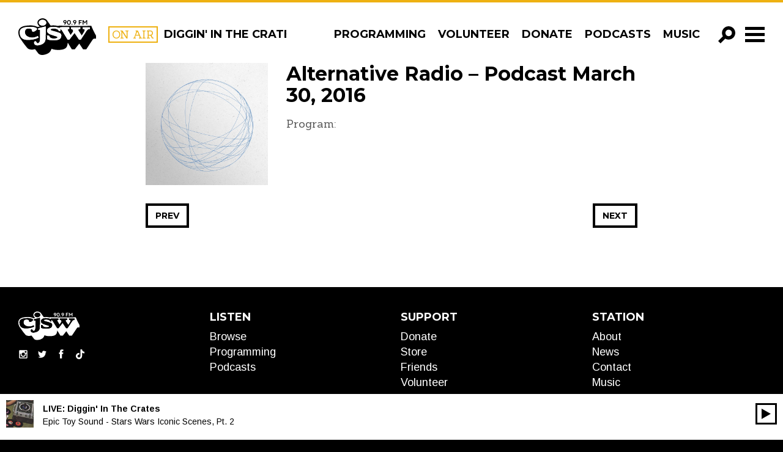

--- FILE ---
content_type: text/html; charset=UTF-8
request_url: https://cjsw.com/program/alternative-radio/podcast/20160330/
body_size: 16709
content:

<!doctype html>
<html class="no-js" lang="en-US">
	<head>
	<meta charset="utf-8">
	<meta http-equiv="x-ua-compatible" content="ie=edge">
	<meta name="viewport" content="width=device-width, initial-scale=1">
	<meta name="google-site-verification" content="BjzGzaJleN_8RbAAnoxCZqFIvIq2xhn6DaMxRNtqWrM" />
	<link href='https://fonts.googleapis.com/css?family=Sanchez|Montserrat:400,700|Arimo:400,700,400italic,700italic' rel='stylesheet' type='text/css'>
	<link rel="stylesheet" href="https://maxcdn.bootstrapcdn.com/font-awesome/4.4.0/css/font-awesome.min.css">

		<script type="79e2eaaa5940f57e3b8b127b-text/javascript">var APP_CACHE_BUSTING='2.111';</script>


	<link rel="stylesheet" media="all" href="https://cjsw.com/wp-content/themes/cjsw/style.css?v=2.111" />

	<link rel="apple-touch-icon" sizes="57x57" href="https://cjsw.com/wp-content/themes/cjsw/assets/img/icons/apple-touch-icon-57x57.png">
	<link rel="apple-touch-icon" sizes="60x60" href="https://cjsw.com/wp-content/themes/cjsw/assets/img/icons/apple-touch-icon-60x60.png">
	<link rel="apple-touch-icon" sizes="72x72" href="https://cjsw.com/wp-content/themes/cjsw/assets/img/icons/apple-touch-icon-72x72.png">
	<link rel="apple-touch-icon" sizes="76x76" href="https://cjsw.com/wp-content/themes/cjsw/assets/img/icons/apple-touch-icon-76x76.png">
	<link rel="apple-touch-icon" sizes="114x114" href="https://cjsw.com/wp-content/themes/cjsw/assets/img/icons/apple-touch-icon-114x114.png">
	<link rel="apple-touch-icon" sizes="120x120" href="https://cjsw.com/wp-content/themes/cjsw/assets/img/icons/apple-touch-icon-120x120.png">
	<link rel="apple-touch-icon" sizes="144x144" href="https://cjsw.com/wp-content/themes/cjsw/assets/img/icons/apple-touch-icon-144x144.png">
	<link rel="apple-touch-icon" sizes="152x152" href="https://cjsw.com/wp-content/themes/cjsw/assets/img/icons/apple-touch-icon-152x152.png">
	<link rel="apple-touch-icon" sizes="180x180" href="https://cjsw.com/wp-content/themes/cjsw/assets/img/icons/apple-touch-icon-180x180.png">
	<link rel="icon" type="image/png" href="https://cjsw.com/wp-content/themes/cjsw/assets/img/icons/favicon-32x32.png" sizes="32x32">
	<link rel="icon" type="image/png" href="https://cjsw.com/wp-content/themes/cjsw/assets/img/icons/android-chrome-192x192.png" sizes="192x192">
	<link rel="icon" type="image/png" href="https://cjsw.com/wp-content/themes/cjsw/assets/img/icons/favicon-96x96.png" sizes="96x96">
	<link rel="icon" type="image/png" href="https://cjsw.com/wp-content/themes/cjsw/assets/img/icons/favicon-16x16.png" sizes="16x16">
	<link rel="manifest" href="https://cjsw.com/wp-content/themes/cjsw/assets/img/icons/manifest.json">
	<link rel="mask-icon" href="https://cjsw.com/wp-content/themes/cjsw/assets/img/icons/safari-pinned-tab.svg" color="#5bbad5">
	<meta name="msapplication-TileColor" content="#da532c">
	<meta name="msapplication-TileImage" content="https://cjsw.com/wp-content/themes/cjsw/assets/img/icons/mstile-144x144.png">
	<meta name="theme-color" content="#ffffff">

	<link rel="shortcut icon" href="https://cjsw.com/wp-content/themes/cjsw/assets/img/icons/favicon.ico" />
	<link rel="apple-touch-icon-precomposed" sizes="76x76" href="https://cjsw.com/cjsw-touch-icon-ipad.png" />
	<link rel="apple-touch-icon-precomposed" href="https://cjsw.com/cjsw-touch-icon-iphone.png" />

	<title>Alternative Radio &#8211; Podcast March 30, 2016 &#8211; CJSW Radio</title>
<meta name='robots' content='max-image-preview:large' />
	<style>img:is([sizes="auto" i], [sizes^="auto," i]) { contain-intrinsic-size: 3000px 1500px }</style>
	<script type="79e2eaaa5940f57e3b8b127b-text/javascript">
/* <![CDATA[ */
window._wpemojiSettings = {"baseUrl":"https:\/\/s.w.org\/images\/core\/emoji\/15.0.3\/72x72\/","ext":".png","svgUrl":"https:\/\/s.w.org\/images\/core\/emoji\/15.0.3\/svg\/","svgExt":".svg","source":{"concatemoji":"https:\/\/cjsw.com\/wp-includes\/js\/wp-emoji-release.min.js?ver=6.7.2"}};
/*! This file is auto-generated */
!function(i,n){var o,s,e;function c(e){try{var t={supportTests:e,timestamp:(new Date).valueOf()};sessionStorage.setItem(o,JSON.stringify(t))}catch(e){}}function p(e,t,n){e.clearRect(0,0,e.canvas.width,e.canvas.height),e.fillText(t,0,0);var t=new Uint32Array(e.getImageData(0,0,e.canvas.width,e.canvas.height).data),r=(e.clearRect(0,0,e.canvas.width,e.canvas.height),e.fillText(n,0,0),new Uint32Array(e.getImageData(0,0,e.canvas.width,e.canvas.height).data));return t.every(function(e,t){return e===r[t]})}function u(e,t,n){switch(t){case"flag":return n(e,"\ud83c\udff3\ufe0f\u200d\u26a7\ufe0f","\ud83c\udff3\ufe0f\u200b\u26a7\ufe0f")?!1:!n(e,"\ud83c\uddfa\ud83c\uddf3","\ud83c\uddfa\u200b\ud83c\uddf3")&&!n(e,"\ud83c\udff4\udb40\udc67\udb40\udc62\udb40\udc65\udb40\udc6e\udb40\udc67\udb40\udc7f","\ud83c\udff4\u200b\udb40\udc67\u200b\udb40\udc62\u200b\udb40\udc65\u200b\udb40\udc6e\u200b\udb40\udc67\u200b\udb40\udc7f");case"emoji":return!n(e,"\ud83d\udc26\u200d\u2b1b","\ud83d\udc26\u200b\u2b1b")}return!1}function f(e,t,n){var r="undefined"!=typeof WorkerGlobalScope&&self instanceof WorkerGlobalScope?new OffscreenCanvas(300,150):i.createElement("canvas"),a=r.getContext("2d",{willReadFrequently:!0}),o=(a.textBaseline="top",a.font="600 32px Arial",{});return e.forEach(function(e){o[e]=t(a,e,n)}),o}function t(e){var t=i.createElement("script");t.src=e,t.defer=!0,i.head.appendChild(t)}"undefined"!=typeof Promise&&(o="wpEmojiSettingsSupports",s=["flag","emoji"],n.supports={everything:!0,everythingExceptFlag:!0},e=new Promise(function(e){i.addEventListener("DOMContentLoaded",e,{once:!0})}),new Promise(function(t){var n=function(){try{var e=JSON.parse(sessionStorage.getItem(o));if("object"==typeof e&&"number"==typeof e.timestamp&&(new Date).valueOf()<e.timestamp+604800&&"object"==typeof e.supportTests)return e.supportTests}catch(e){}return null}();if(!n){if("undefined"!=typeof Worker&&"undefined"!=typeof OffscreenCanvas&&"undefined"!=typeof URL&&URL.createObjectURL&&"undefined"!=typeof Blob)try{var e="postMessage("+f.toString()+"("+[JSON.stringify(s),u.toString(),p.toString()].join(",")+"));",r=new Blob([e],{type:"text/javascript"}),a=new Worker(URL.createObjectURL(r),{name:"wpTestEmojiSupports"});return void(a.onmessage=function(e){c(n=e.data),a.terminate(),t(n)})}catch(e){}c(n=f(s,u,p))}t(n)}).then(function(e){for(var t in e)n.supports[t]=e[t],n.supports.everything=n.supports.everything&&n.supports[t],"flag"!==t&&(n.supports.everythingExceptFlag=n.supports.everythingExceptFlag&&n.supports[t]);n.supports.everythingExceptFlag=n.supports.everythingExceptFlag&&!n.supports.flag,n.DOMReady=!1,n.readyCallback=function(){n.DOMReady=!0}}).then(function(){return e}).then(function(){var e;n.supports.everything||(n.readyCallback(),(e=n.source||{}).concatemoji?t(e.concatemoji):e.wpemoji&&e.twemoji&&(t(e.twemoji),t(e.wpemoji)))}))}((window,document),window._wpemojiSettings);
/* ]]> */
</script>
<style id='wp-emoji-styles-inline-css' type='text/css'>

	img.wp-smiley, img.emoji {
		display: inline !important;
		border: none !important;
		box-shadow: none !important;
		height: 1em !important;
		width: 1em !important;
		margin: 0 0.07em !important;
		vertical-align: -0.1em !important;
		background: none !important;
		padding: 0 !important;
	}
</style>
<link rel='stylesheet' id='wp-block-library-css' href='https://cjsw.com/wp-includes/css/dist/block-library/style.min.css?ver=6.7.2' type='text/css' media='all' />
<style id='classic-theme-styles-inline-css' type='text/css'>
/*! This file is auto-generated */
.wp-block-button__link{color:#fff;background-color:#32373c;border-radius:9999px;box-shadow:none;text-decoration:none;padding:calc(.667em + 2px) calc(1.333em + 2px);font-size:1.125em}.wp-block-file__button{background:#32373c;color:#fff;text-decoration:none}
</style>
<style id='global-styles-inline-css' type='text/css'>
:root{--wp--preset--aspect-ratio--square: 1;--wp--preset--aspect-ratio--4-3: 4/3;--wp--preset--aspect-ratio--3-4: 3/4;--wp--preset--aspect-ratio--3-2: 3/2;--wp--preset--aspect-ratio--2-3: 2/3;--wp--preset--aspect-ratio--16-9: 16/9;--wp--preset--aspect-ratio--9-16: 9/16;--wp--preset--color--black: #000000;--wp--preset--color--cyan-bluish-gray: #abb8c3;--wp--preset--color--white: #ffffff;--wp--preset--color--pale-pink: #f78da7;--wp--preset--color--vivid-red: #cf2e2e;--wp--preset--color--luminous-vivid-orange: #ff6900;--wp--preset--color--luminous-vivid-amber: #fcb900;--wp--preset--color--light-green-cyan: #7bdcb5;--wp--preset--color--vivid-green-cyan: #00d084;--wp--preset--color--pale-cyan-blue: #8ed1fc;--wp--preset--color--vivid-cyan-blue: #0693e3;--wp--preset--color--vivid-purple: #9b51e0;--wp--preset--gradient--vivid-cyan-blue-to-vivid-purple: linear-gradient(135deg,rgba(6,147,227,1) 0%,rgb(155,81,224) 100%);--wp--preset--gradient--light-green-cyan-to-vivid-green-cyan: linear-gradient(135deg,rgb(122,220,180) 0%,rgb(0,208,130) 100%);--wp--preset--gradient--luminous-vivid-amber-to-luminous-vivid-orange: linear-gradient(135deg,rgba(252,185,0,1) 0%,rgba(255,105,0,1) 100%);--wp--preset--gradient--luminous-vivid-orange-to-vivid-red: linear-gradient(135deg,rgba(255,105,0,1) 0%,rgb(207,46,46) 100%);--wp--preset--gradient--very-light-gray-to-cyan-bluish-gray: linear-gradient(135deg,rgb(238,238,238) 0%,rgb(169,184,195) 100%);--wp--preset--gradient--cool-to-warm-spectrum: linear-gradient(135deg,rgb(74,234,220) 0%,rgb(151,120,209) 20%,rgb(207,42,186) 40%,rgb(238,44,130) 60%,rgb(251,105,98) 80%,rgb(254,248,76) 100%);--wp--preset--gradient--blush-light-purple: linear-gradient(135deg,rgb(255,206,236) 0%,rgb(152,150,240) 100%);--wp--preset--gradient--blush-bordeaux: linear-gradient(135deg,rgb(254,205,165) 0%,rgb(254,45,45) 50%,rgb(107,0,62) 100%);--wp--preset--gradient--luminous-dusk: linear-gradient(135deg,rgb(255,203,112) 0%,rgb(199,81,192) 50%,rgb(65,88,208) 100%);--wp--preset--gradient--pale-ocean: linear-gradient(135deg,rgb(255,245,203) 0%,rgb(182,227,212) 50%,rgb(51,167,181) 100%);--wp--preset--gradient--electric-grass: linear-gradient(135deg,rgb(202,248,128) 0%,rgb(113,206,126) 100%);--wp--preset--gradient--midnight: linear-gradient(135deg,rgb(2,3,129) 0%,rgb(40,116,252) 100%);--wp--preset--font-size--small: 13px;--wp--preset--font-size--medium: 20px;--wp--preset--font-size--large: 36px;--wp--preset--font-size--x-large: 42px;--wp--preset--spacing--20: 0.44rem;--wp--preset--spacing--30: 0.67rem;--wp--preset--spacing--40: 1rem;--wp--preset--spacing--50: 1.5rem;--wp--preset--spacing--60: 2.25rem;--wp--preset--spacing--70: 3.38rem;--wp--preset--spacing--80: 5.06rem;--wp--preset--shadow--natural: 6px 6px 9px rgba(0, 0, 0, 0.2);--wp--preset--shadow--deep: 12px 12px 50px rgba(0, 0, 0, 0.4);--wp--preset--shadow--sharp: 6px 6px 0px rgba(0, 0, 0, 0.2);--wp--preset--shadow--outlined: 6px 6px 0px -3px rgba(255, 255, 255, 1), 6px 6px rgba(0, 0, 0, 1);--wp--preset--shadow--crisp: 6px 6px 0px rgba(0, 0, 0, 1);}:where(.is-layout-flex){gap: 0.5em;}:where(.is-layout-grid){gap: 0.5em;}body .is-layout-flex{display: flex;}.is-layout-flex{flex-wrap: wrap;align-items: center;}.is-layout-flex > :is(*, div){margin: 0;}body .is-layout-grid{display: grid;}.is-layout-grid > :is(*, div){margin: 0;}:where(.wp-block-columns.is-layout-flex){gap: 2em;}:where(.wp-block-columns.is-layout-grid){gap: 2em;}:where(.wp-block-post-template.is-layout-flex){gap: 1.25em;}:where(.wp-block-post-template.is-layout-grid){gap: 1.25em;}.has-black-color{color: var(--wp--preset--color--black) !important;}.has-cyan-bluish-gray-color{color: var(--wp--preset--color--cyan-bluish-gray) !important;}.has-white-color{color: var(--wp--preset--color--white) !important;}.has-pale-pink-color{color: var(--wp--preset--color--pale-pink) !important;}.has-vivid-red-color{color: var(--wp--preset--color--vivid-red) !important;}.has-luminous-vivid-orange-color{color: var(--wp--preset--color--luminous-vivid-orange) !important;}.has-luminous-vivid-amber-color{color: var(--wp--preset--color--luminous-vivid-amber) !important;}.has-light-green-cyan-color{color: var(--wp--preset--color--light-green-cyan) !important;}.has-vivid-green-cyan-color{color: var(--wp--preset--color--vivid-green-cyan) !important;}.has-pale-cyan-blue-color{color: var(--wp--preset--color--pale-cyan-blue) !important;}.has-vivid-cyan-blue-color{color: var(--wp--preset--color--vivid-cyan-blue) !important;}.has-vivid-purple-color{color: var(--wp--preset--color--vivid-purple) !important;}.has-black-background-color{background-color: var(--wp--preset--color--black) !important;}.has-cyan-bluish-gray-background-color{background-color: var(--wp--preset--color--cyan-bluish-gray) !important;}.has-white-background-color{background-color: var(--wp--preset--color--white) !important;}.has-pale-pink-background-color{background-color: var(--wp--preset--color--pale-pink) !important;}.has-vivid-red-background-color{background-color: var(--wp--preset--color--vivid-red) !important;}.has-luminous-vivid-orange-background-color{background-color: var(--wp--preset--color--luminous-vivid-orange) !important;}.has-luminous-vivid-amber-background-color{background-color: var(--wp--preset--color--luminous-vivid-amber) !important;}.has-light-green-cyan-background-color{background-color: var(--wp--preset--color--light-green-cyan) !important;}.has-vivid-green-cyan-background-color{background-color: var(--wp--preset--color--vivid-green-cyan) !important;}.has-pale-cyan-blue-background-color{background-color: var(--wp--preset--color--pale-cyan-blue) !important;}.has-vivid-cyan-blue-background-color{background-color: var(--wp--preset--color--vivid-cyan-blue) !important;}.has-vivid-purple-background-color{background-color: var(--wp--preset--color--vivid-purple) !important;}.has-black-border-color{border-color: var(--wp--preset--color--black) !important;}.has-cyan-bluish-gray-border-color{border-color: var(--wp--preset--color--cyan-bluish-gray) !important;}.has-white-border-color{border-color: var(--wp--preset--color--white) !important;}.has-pale-pink-border-color{border-color: var(--wp--preset--color--pale-pink) !important;}.has-vivid-red-border-color{border-color: var(--wp--preset--color--vivid-red) !important;}.has-luminous-vivid-orange-border-color{border-color: var(--wp--preset--color--luminous-vivid-orange) !important;}.has-luminous-vivid-amber-border-color{border-color: var(--wp--preset--color--luminous-vivid-amber) !important;}.has-light-green-cyan-border-color{border-color: var(--wp--preset--color--light-green-cyan) !important;}.has-vivid-green-cyan-border-color{border-color: var(--wp--preset--color--vivid-green-cyan) !important;}.has-pale-cyan-blue-border-color{border-color: var(--wp--preset--color--pale-cyan-blue) !important;}.has-vivid-cyan-blue-border-color{border-color: var(--wp--preset--color--vivid-cyan-blue) !important;}.has-vivid-purple-border-color{border-color: var(--wp--preset--color--vivid-purple) !important;}.has-vivid-cyan-blue-to-vivid-purple-gradient-background{background: var(--wp--preset--gradient--vivid-cyan-blue-to-vivid-purple) !important;}.has-light-green-cyan-to-vivid-green-cyan-gradient-background{background: var(--wp--preset--gradient--light-green-cyan-to-vivid-green-cyan) !important;}.has-luminous-vivid-amber-to-luminous-vivid-orange-gradient-background{background: var(--wp--preset--gradient--luminous-vivid-amber-to-luminous-vivid-orange) !important;}.has-luminous-vivid-orange-to-vivid-red-gradient-background{background: var(--wp--preset--gradient--luminous-vivid-orange-to-vivid-red) !important;}.has-very-light-gray-to-cyan-bluish-gray-gradient-background{background: var(--wp--preset--gradient--very-light-gray-to-cyan-bluish-gray) !important;}.has-cool-to-warm-spectrum-gradient-background{background: var(--wp--preset--gradient--cool-to-warm-spectrum) !important;}.has-blush-light-purple-gradient-background{background: var(--wp--preset--gradient--blush-light-purple) !important;}.has-blush-bordeaux-gradient-background{background: var(--wp--preset--gradient--blush-bordeaux) !important;}.has-luminous-dusk-gradient-background{background: var(--wp--preset--gradient--luminous-dusk) !important;}.has-pale-ocean-gradient-background{background: var(--wp--preset--gradient--pale-ocean) !important;}.has-electric-grass-gradient-background{background: var(--wp--preset--gradient--electric-grass) !important;}.has-midnight-gradient-background{background: var(--wp--preset--gradient--midnight) !important;}.has-small-font-size{font-size: var(--wp--preset--font-size--small) !important;}.has-medium-font-size{font-size: var(--wp--preset--font-size--medium) !important;}.has-large-font-size{font-size: var(--wp--preset--font-size--large) !important;}.has-x-large-font-size{font-size: var(--wp--preset--font-size--x-large) !important;}
:where(.wp-block-post-template.is-layout-flex){gap: 1.25em;}:where(.wp-block-post-template.is-layout-grid){gap: 1.25em;}
:where(.wp-block-columns.is-layout-flex){gap: 2em;}:where(.wp-block-columns.is-layout-grid){gap: 2em;}
:root :where(.wp-block-pullquote){font-size: 1.5em;line-height: 1.6;}
</style>
<script type="79e2eaaa5940f57e3b8b127b-text/javascript" src="https://cjsw.com/wp-includes/js/jquery/jquery.min.js?ver=3.7.1" id="jquery-core-js"></script>
<script type="79e2eaaa5940f57e3b8b127b-text/javascript" src="https://cjsw.com/wp-includes/js/jquery/jquery-migrate.min.js?ver=3.4.1" id="jquery-migrate-js"></script>
<link rel="https://api.w.org/" href="https://cjsw.com/wp-json/" /><link rel="EditURI" type="application/rsd+xml" title="RSD" href="https://cjsw.com/xmlrpc.php?rsd" />
<meta name="generator" content="WordPress 6.7.2" />
<link rel="canonical" href="https://cjsw.com/program/alternative-radio/podcast/20160330/" />
<link rel='shortlink' href='https://cjsw.com/?p=30873' />
<link rel="alternate" title="oEmbed (JSON)" type="application/json+oembed" href="https://cjsw.com/wp-json/oembed/1.0/embed?url=https%3A%2F%2Fcjsw.com%2Fprogram%2Falternative-radio%2Fpodcast%2F20160330%2F" />
<link rel="alternate" title="oEmbed (XML)" type="text/xml+oembed" href="https://cjsw.com/wp-json/oembed/1.0/embed?url=https%3A%2F%2Fcjsw.com%2Fprogram%2Falternative-radio%2Fpodcast%2F20160330%2F&#038;format=xml" />
<meta name="et-api-version" content="v1"><meta name="et-api-origin" content="https://cjsw.com"><link rel="https://theeventscalendar.com/" href="https://cjsw.com/wp-json/tribe/tickets/v1/" /><meta name="tec-api-version" content="v1"><meta name="tec-api-origin" content="https://cjsw.com"><link rel="alternate" href="https://cjsw.com/wp-json/tribe/events/v1/" />	<script type="79e2eaaa5940f57e3b8b127b-text/javascript">
		var ajaxurl = "https:\/\/cjsw.com\/ajaxnav.php";
		var ajaxnonce = "5a0eb64ad1";
	</script><style type="text/css">.recentcomments a{display:inline !important;padding:0 !important;margin:0 !important;}</style>
		<meta property="og:image" content="https://cjsw.com/wp-content/uploads/2015/10/syndicated_web-1024x1024.jpg" />
	
	<!-- Google tag (gtag.js) -->
<script async src="https://www.googletagmanager.com/gtag/js?id=G-N99QBLKKW2" type="79e2eaaa5940f57e3b8b127b-text/javascript"></script>
<script type="79e2eaaa5940f57e3b8b127b-text/javascript">
  window.dataLayer = window.dataLayer || [];
  function gtag(){dataLayer.push(arguments);}
  gtag('js', new Date());
  gtag('config', 'G-N99QBLKKW2');
  gtag('config', 'UA-159470614-1');
  window.ga_properties = ['G-N99QBLKKW2', 'UA-159470614-1'];
</script></head>
	<body class="radio_segment-template-default single single-radio_segment postid-30873 tribe-no-js tec-no-tickets-on-recurring tec-no-rsvp-on-recurring 20160330 tribe-theme-cjsw">
	<svg xmlns="http://www.w3.org/2000/svg" style="display: none;">
	<!-- <symbol id="icon-add" viewBox="0 0 512 512">
		<path d="m341 195l0-195-146 0 0 195-195 0 0 146 195 0 0 171 146 0 0-171 171 0 0-146z"/>
	</symbol> -->

	<symbol id="icon-add" viewBox="0 0 512 512">
		<path d="m183 508l0-188-183 0 0-129 183 0 0-189 144 0 0 189 184 0 0 129-184 0 0 188z"/>
	</symbol>

	<symbol id="icon-angle-left" viewBox="0 0 512 512">
		<path d="m172 520l-100-100 159-160-159-160 100-100 262 260z"/>
	</symbol>

	<symbol id="icon-angle-right" viewBox="0 0 512 512">
		<path d="m332 0l102 100-160 160 160 160-102 100-260-260z"/>
	</symbol>

	<symbol id="icon-play" viewBox="0 0 512 512">
		<path d="m28 0l453 250-453 251z"/>
	</symbol>

	<symbol id="icon-close" viewBox="0 0 512 512">
		<path d="m513 434l-178-178 178-177-79-79-178 178-177-178-79 79 178 177-178 178 79 79 177-178 178 178z"/>
	</symbol>

	<symbol id="icon-search" viewBox="0 0 512 512">
		<path d="m313 0c-110 0-199 89-199 199 0 36 10 70 27 100l-141 141 73 72 141-141c29 18 64 27 99 27 110 0 199-89 199-199 0-110-89-199-199-199z m0 296c-53 0-96-44-96-97 0-53 43-97 96-97 54 0 97 44 97 97 0 53-43 97-97 97z"/>
	</symbol>

	<symbol id="icon-facebook" viewBox="0 0 512 512">
		<path d="m292 159l74 0l-9 81l-65 0l0 235l-97 0l0-235l-49 0l0-81l49 0l0-49c0-35 8-61 24-79c17-18 44-26 81-26l65 0l0 81l-40 0c-8 0-14 0-18 2c-5 1-8 3-10 6c-2 4-3 7-4 10c0 3-1 8-1 14z"/>
	</symbol>

	<symbol id="icon-pinterest" viewBox="0 0 512 512">
		<path d="m475 256c0 40-9 77-29 110c-20 34-46 60-80 80c-33 20-70 29-110 29c-21 0-42-3-62-9c11-17 18-33 22-47c2-6 7-26 15-60c4 8 11 14 21 19c10 6 21 9 33 9c23 0 43-7 62-20c18-13 32-31 42-54c9-23 14-48 14-77c0-22-5-42-17-61c-11-19-27-35-49-47c-21-12-46-18-73-18c-20 0-38 3-56 9c-17 5-32 12-44 22c-12 9-22 19-31 31c-9 12-15 24-19 37c-4 13-6 26-6 38c0 20 4 38 11 53c8 15 19 25 34 31c5 3 9 1 10-5c1-2 2-5 3-9c1-5 2-8 2-9c1-4 0-8-3-12c-10-12-15-26-15-43c0-29 10-54 30-74c20-21 46-31 78-31c29 0 51 8 68 23c16 16 24 36 24 61c0 32-7 60-20 83c-13 22-30 34-50 34c-12 0-21-5-28-13c-7-8-9-18-7-30c2-6 4-15 8-26c4-12 6-21 9-30c2-8 3-16 3-21c0-10-3-18-8-24c-5-6-12-10-22-10c-12 0-22 6-30 17c-8 11-12 24-12 40c0 14 2 26 7 35l-28 120c-4 13-5 30-4 50c-39-17-71-44-95-80c-24-36-36-77-36-121c0-40 9-77 29-110c20-34 46-60 80-80c33-20 70-29 110-29c40 0 77 9 110 29c34 20 60 46 80 80c20 33 29 70 29 110z"/>
	</symbol>

	<symbol id="icon-google-plus" viewBox="0 0 512 512">
		<path d="m269 419c0-4-1-8-2-12c-1-4-1-7-2-10c-1-3-3-7-5-10c-3-4-5-6-6-9c-2-2-5-5-8-8c-3-4-6-6-8-8c-2-1-5-4-9-7c-4-3-7-5-9-6c-1-2-5-4-9-7c-5-3-8-5-9-6c-3 0-8-1-14-1c-11 0-21 1-31 2c-9 2-20 4-30 8c-11 3-20 7-28 13c-8 5-15 12-20 21c-5 9-8 19-8 31c0 13 4 24 10 34c7 11 16 19 27 24c11 6 22 11 34 13c12 3 24 5 37 5c11 0 22-1 32-4c10-2 19-6 28-11c9-5 16-12 22-21c5-9 8-19 8-31z m-35-247c0-11-1-23-4-36c-4-13-8-25-14-37c-6-12-14-22-24-30c-10-8-21-12-34-12c-18 0-31 7-41 20c-10 13-15 29-15 47c0 9 1 18 4 28c2 10 5 20 10 30c4 10 10 19 16 27c6 8 13 14 22 19c9 5 18 7 28 7c18 0 32-5 40-17c8-11 12-27 12-46z m-37-135l125 0l-39 22l-38 0c13 9 24 21 31 36c7 16 11 32 11 48c0 15-2 27-6 38c-5 11-10 20-16 26c-7 7-13 13-19 19c-7 5-12 11-16 17c-5 6-7 13-7 20c0 5 2 9 5 14c3 5 7 9 12 14c5 4 11 9 17 14c6 4 12 10 18 15c6 6 12 13 17 19c5 7 9 15 12 25c3 9 5 19 5 30c0 30-13 57-40 81c-29 25-69 37-120 37c-11 0-23-1-34-3c-12-2-23-5-35-9c-12-5-22-10-31-17c-9-7-16-15-22-25c-6-11-9-22-9-35c0-12 4-25 11-39c6-12 15-22 27-31c12-9 26-16 42-21c15-4 30-8 44-10c14-2 28-3 43-4c-12-16-18-30-18-42c0-3 0-5 0-7c1-2 1-4 2-6c0-1 1-3 2-6c1-2 1-4 2-6c-8 1-14 2-20 2c-29 0-53-10-73-28c-20-19-31-43-31-71c0-26 9-50 28-71c18-21 40-35 66-41c18-4 36-5 54-5z m297 73l0 36l-73 0l0 73l-37 0l0-73l-73 0l0-36l73 0l0-73l37 0l0 73z"/>
	</symbol>

	<symbol id="icon-instagram" viewBox="0 0 512 512">
		<path d="m426 407l0-185l-39 0c4 12 6 25 6 38c0 24-6 46-18 66c-13 20-29 36-50 48c-21 12-44 18-69 18c-37 0-69-13-96-39c-27-26-40-57-40-93c0-13 2-26 6-38l-41 0l0 185c0 5 2 10 5 13c4 3 8 5 13 5l305 0c5 0 9-2 13-5c3-3 5-8 5-13z m-81-152c0-23-9-44-26-60c-18-17-38-25-63-25c-24 0-45 8-62 25c-17 16-26 37-26 60c0 24 9 44 26 61c17 16 38 25 62 25c25 0 45-9 63-25c17-17 26-37 26-61z m81-103l0-47c0-5-2-10-6-14c-4-4-8-6-14-6l-50 0c-5 0-10 2-14 6c-4 4-5 9-5 14l0 47c0 6 1 10 5 14c4 4 9 6 14 6l50 0c6 0 10-2 14-6c4-4 6-8 6-14z m49-59l0 326c0 16-5 29-16 40c-11 11-24 16-40 16l-326 0c-16 0-29-5-40-16c-11-11-16-24-16-40l0-326c0-16 5-29 16-40c11-11 24-16 40-16l326 0c16 0 29 5 40 16c11 11 16 24 16 40z"/>
	</symbol>

	<symbol id="icon-rss" viewBox="0 0 512 512">
		<path d="m165 384c0 15-6 28-16 39c-11 11-24 16-39 16c-16 0-28-5-39-16c-11-11-16-24-16-39c0-15 5-28 16-39c11-11 23-16 39-16c15 0 28 5 39 16c10 11 16 24 16 39z m146 35c0 5-1 10-5 14c-3 4-8 6-13 6l-39 0c-5 0-9-2-12-5c-4-3-6-7-6-12c-4-43-22-81-53-112c-31-31-68-48-112-52c-4-1-8-3-11-6c-4-3-5-8-5-12l0-39c0-5 2-10 6-13c3-4 7-5 12-5l2 0c30 2 59 10 87 23c28 13 52 30 74 52c22 21 39 46 52 74c13 28 20 57 23 87z m146 1c1 5-1 9-5 13c-3 4-8 6-13 6l-41 0c-5 0-9-2-13-5c-3-3-5-8-5-12c-3-41-12-80-29-117c-17-37-39-69-66-96c-27-27-59-49-96-66c-37-17-76-27-117-29c-5 0-9-2-12-6c-3-3-5-8-5-12l0-41c0-5 2-10 6-13c3-4 7-5 12-5l1 0c50 2 98 13 143 34c46 20 86 48 122 84c35 35 63 76 84 121c20 46 32 94 34 144z"/>
	</symbol>

	<symbol id="icon-tumblr" viewBox="0 0 512 512">
		<path d="m221 37l63 0l0 110l104 0l0 69l-104 0l0 113c0 26 1 42 4 49c2 7 7 13 15 17c9 6 20 9 33 9c22 0 44-7 66-22l0 69c-19 10-36 16-51 19c-14 4-31 5-49 5c-20 0-38-2-53-7c-15-5-28-12-40-22c-11-9-18-19-22-30c-4-10-6-25-6-46l0-154l-49 0l0-62c17-5 32-13 44-24c12-10 22-23 30-37c7-15 12-34 15-56z"/>
	</symbol>

	<symbol id="icon-twitter" viewBox="0 0 512 512">
		<path d="m481 117c-13 18-28 34-46 47c0 3 0 7 0 12c0 25-3 50-11 74c-7 25-18 49-33 71c-14 23-32 43-52 61c-21 17-45 31-74 41c-29 11-60 16-92 16c-52 0-99-14-142-42c7 1 14 2 22 2c43 0 81-14 115-40c-20 0-38-6-54-18c-16-12-27-27-33-46c7 1 13 2 18 2c8 0 16-1 24-4c-21-4-39-15-53-31c-14-17-21-37-21-59l0-1c13 7 27 11 42 11c-13-8-23-19-30-32c-8-14-11-29-11-44c0-17 4-33 12-47c23 28 51 51 84 68c33 17 69 27 107 29c-2-8-3-15-3-22c0-25 9-47 27-65c18-18 40-27 66-27c26 0 49 10 67 29c21-4 40-11 59-22c-7 22-21 39-41 51c18-2 35-7 53-14z"/>
	</symbol>

	 <symbol id="icon-itunes" viewBox="0 0 512 512">
      <path d="m256 26c-127 0-230 103-230 230c0 127 103 230 230 230c127 0 230-103 230-230c0-127-103-230-230-230z m0 414c-102 0-184-82-184-184c0-102 82-184 184-184c102 0 184 82 184 184c0 102-82 184-184 184z m84-122c2 19-13 37-33 40c-19 2-36-12-38-31c-1-20 14-38 33-40c6-1 12 0 18 2l0-96l-93 17l0 120l0 0c0 0 0 1 0 1c2 20-13 37-32 40c-20 2-37-12-39-31c-1-20 13-38 33-40c6-1 12 0 18 2l0-138l133-23l0 0l0 0l0 0l0 0l0 176l0 0c0 0 0 0 0 1z"/>
    </symbol>

    <symbol id="icon-globe-world" viewBox="0 0 512 512">
      <path d="m256 37c40 0 77 9 110 29c34 20 60 46 80 80c20 33 29 70 29 110c0 40-9 77-29 110c-20 34-46 60-80 80c-33 20-70 29-110 29c-40 0-77-9-110-29c-34-20-60-46-80-80c-20-33-29-70-29-110c0-40 9-77 29-110c20-34 46-60 80-80c33-20 70-29 110-29z m78 148c0 1-1 2-2 3c-2 2-3 3-4 3c0 0 1-1 1-2c0-1 1-2 1-3c1-1 1-2 1-2c2-1 4-2 7-4c2-1 7-2 15-3c6-2 11-1 14 3c0-1 1-2 3-4c2-2 3-3 4-3c1-1 2-1 4-2c3 0 4-1 5-2l0-6c-2 0-4-1-5-2c-1-2-2-4-2-6c0 0 0 1-1 2c0-1-1-2-2-2c-1 0-2 0-3 0c-1 1-2 1-3 0c-1 0-3-1-4-2c-1-1-2-2-2-4c-1-3-1-4-1-5c-1-1-2-2-3-3c-1-1-2-2-3-3c0 0 0-1 0-1c-1-1-1-2-1-2c-1-1-1-1-1-2c-1 0-1 0-2 0c-1 0-1 0-2 1c-1 1-1 2-2 3c-1 1-1 1-1 1c-1 0-2 0-2 0c-1 0-1 0-1 0c-1 0-1 1-2 1c0 0-1 1-1 1c-1 0-2 1-3 1c-1 0-1 0-2 0c3-1 3-2 0-3c-2 0-4-1-5-1c2 0 3-1 2-3c0-2-1-3-2-4l1 0c0-1-1-2-2-2c-2-1-3-2-5-3c-2-1-3-1-4-2c-1-1-5-1-10-2c-5-1-8-1-9 0c-1 1-1 2-1 3c0 0 0 2 1 4c1 1 1 3 1 3c0 1 0 3-2 4c-1 1-2 2-2 3c0 2 2 3 4 5c3 1 4 3 3 6c0 1-2 3-4 4c-3 2-4 3-5 4c-1 1-1 3 0 5c0 2 1 4 3 5c0 0 0 1 0 1c0 0 0 1-1 1c0 1-1 1-1 1c-1 1-2 1-2 1l-1 1c-2 1-4 0-6-2c-2-2-3-4-4-7c-1-5-3-8-4-9c-5-1-8-1-9 1c-1-3-5-5-11-8c-5-2-11-2-17-1c1 0 1-2 0-4c-1-3-3-4-5-4c0-1 1-3 1-5c0-2 0-3 0-4c1-2 2-4 3-6c1 0 1-1 2-3c2-1 2-2 3-3c1-2 1-2 0-2c7 1 12 0 15-3c1-1 2-3 3-5c1-2 2-4 3-5c2-1 3-2 4-2c1 1 2 1 4 2c2 1 3 1 4 1c3 1 4 0 5-3c0-2-1-4-3-5c3 0 3-2 1-5c-1-2-1-2-2-3c-2-1-5 0-8 2c-1 0-1 1 1 2c0 0-1 1-3 3c-1 2-3 4-5 5c-1 1-3 1-4-2c0 0-1-1-2-3c-1-3-1-4-2-4c-2 0-3 1-5 4c1-2 0-3-3-4c-3-2-5-2-7-3c4-2 3-4-2-7c-2-1-4-2-6-2c-3 0-5 0-6 1c-1 2-1 3-1 4c0 1 0 1 1 2c1 1 2 1 3 2c1 0 2 0 3 1c2 0 2 0 3 1c3 1 3 3 2 4c0 0-1 0-2 1c-2 0-3 0-4 1c-1 0-1 1-1 1c-1 1-1 2 0 4c0 2 0 3-1 4c-1-1-2-3-2-5c-1-2-2-4-2-5c1 2-1 3-8 2l-2 0c-1 0-3 0-5 0c-2 1-4 1-6 1c-1-1-3-1-4-3c0-1 0-3 0-5c0-1 1-1 1-1c0-1-1-1-3-3c-1-1-2-2-3-2c-8 3-17 7-26 12c1 0 2 0 3-1c1 0 2-1 4-2c1 0 2-1 3-1c6-3 10-3 12-2l1-2c3 3 5 6 6 8c-2-1-4-1-9-1c-4 1-6 3-6 4c1 2 2 4 1 5c0-1-2-2-3-3c-1-1-3-2-4-3c-1-1-3-1-4-2c-3 0-6 1-7 1c-28 15-50 36-67 63c1 1 3 2 4 2c0 1 1 1 1 3c0 2 0 3 1 3c0 1 1 0 3-1c2 2 2 4 1 6c0 0 4 2 12 7c4 4 6 6 6 6c1 3 0 4-2 6c-1-1-1-2-3-3c-2-1-2-2-3-1c0 1 0 3 1 5c0 3 1 4 3 4c-2 0-3 1-3 4c-1 3-1 7-1 10c0 4 0 6 0 7l0 0c0 3 0 6 2 10c2 5 4 6 6 6c-2 0 0 5 6 12c1 2 2 3 2 3c1 0 2 1 4 2c1 1 3 2 4 3c1 1 2 2 3 3c0 1 1 3 3 6c1 3 2 6 4 7c-1 1 0 3 2 6c2 2 3 4 3 6c0 0 0 0 0 0c-1 1-1 1-1 1c0 1 2 2 4 4c3 1 4 2 5 3c0 1 0 2 0 3c0 2 1 3 1 3c1 1 1 1 2 1c1-4-1-10-6-18c-3-4-5-7-5-8c-1-1-1-2-2-4c0-2-1-4-1-5c0 0 1 1 2 1c0 0 1 0 2 1c1 0 2 1 2 1c1 0 1 1 1 1c-1 1-1 3 0 5c1 2 2 4 4 5c1 2 3 3 5 6c1 2 3 3 3 3c1 1 2 3 4 6c2 2 2 4 0 4c2 0 4 1 6 3c2 1 3 3 5 5c1 2 1 4 2 8c0 3 1 5 1 7c1 1 1 2 3 3c1 2 2 3 3 3l5 2c0 0 1 1 4 2c1 1 2 2 5 3c2 2 4 3 6 4c2 0 3 1 5 1c1 0 2 0 4-1c1 0 3-1 4-1c2 0 5 1 8 4c3 4 5 6 6 6c7 4 12 5 16 4c-1 0-1 0 0 2c0 1 1 2 2 4c1 2 2 3 3 4c0 1 1 2 1 3c1 1 3 2 5 4c3 2 4 3 5 4c2 0 2-1 2-2c0 1 1 3 2 5c2 3 4 4 6 3c2 0 4-3 4-9c-6 3-11 1-14-5c0 0-1-1-1-2c-1 0-1-1-1-2c-1-1-1-2-1-2c0-1 0-2 0-3c0 0 1 0 1 0c2 0 3-1 3-1c0-1 0-2 0-4c-1-2-1-3-1-4c-1-1-2-3-4-5c-1-3-3-4-3-5c-1 2-2 3-5 3c-2-1-3-1-4-3c0 0 0 1-1 2c0 0 0 1 0 1c-2 0-4 0-4 0c0 0 0-2 0-5c1-3 1-5 1-6c1-1 1-2 2-4c1-1 2-3 2-4c1-1 1-2 1-3c0-2 0-2-1-3c-1-1-3-1-5-1c-4 0-6 2-7 6c-1 0-1 1-1 3c-1 1-1 2-2 3c0 1-1 2-2 2c-2 1-4 1-7 1c-3 0-6-1-7-2c-2-1-5-4-6-8c-2-4-3-8-3-11c0-1 0-4 1-7c0-3 0-6 0-7c1-2 0-4-1-7c0-1 1-2 2-3c2-1 3-2 3-3c1 0 1 0 2 0c0-1 0-1 1 0c0 0 1 0 1-1c0 0 1-1 1-2c0 0-1 0-1 0c-1-1-1-1-1-1c1 0 4 0 8-1c4-1 6 0 8 1c2 2 5 2 6-1c0 0 0-1-1-3c0-1 0-2 0-3c1 5 4 6 8 2c1 1 2 1 5 2c2 0 4 0 5 1c0 0 1 1 2 2c0 0 1 1 1 1c1 0 1 0 2 0c0-1 1-1 2-2c2 3 3 5 4 7c2 7 3 12 5 12c1 1 2 1 3 1c1 0 1-1 1-3c1-1 1-3 0-4c0-1 0-2 0-3l0-3l0-5l-1-2c-2-1-4-2-5-4c-1-1 0-3 1-5c1-2 2-3 4-5c0 0 1-1 2-1c1-1 3-1 5-2c1-1 2-2 3-2c4-4 6-7 4-10c2 0 3-1 4-3c-1 0-1 0-2-1c-1 0-1-1-2-1c-1-1-1-1-1-1c1-1 2-2 0-4c1-1 2-2 2-3c1-2 2-3 3-3c1 2 3 2 6 0c1-1 1-3 0-4c1-2 3-3 6-3c3-1 4-2 5-3c1 0 2 0 2-1c0 0 1-1 1-3c0-2 0-3 0-3c1-1 3-2 5-3c2-1 3-1 3-1l5-4c1 0 1-1 0-1c4 1 7 0 9-3c2-2 1-4-2-6c1-1 1-2 0-2c-2-1-3-1-5-2c1 0 2 0 4 0c1 0 2 0 3 0c2-2 2-4-2-5c-4-1-8 0-13 3z m-46 251c39-7 72-25 100-54c-1-1-2-1-4-1c-1-1-3-1-3-1c-4-2-6-2-7-3c0-1 0-2-1-3c0-1-1-2-2-3c-1 0-2-1-4-2c-1-1-2-2-3-2c0-1-1-1-2-2c-1-1-1-1-2-1c0-1-1-1-2-2c-1 0-2 0-2 0c-1 0-2 0-3 0l-1 0c-1 0-1 1-2 1c0 0-1 1-1 1c-1 0-1 0-1 1c0 0 0 0 0 0c-4-3-8-5-11-6c-1 0-2-1-3-1c-1-1-2-2-3-2c-1-1-2-1-3-1c-1 0-2 1-3 2c-1 1-1 3-2 4c0 2 0 4 0 4c-1-1-1-2 0-5c1-2 1-4 0-5c0-1-1-2-3-1c-1 0-2 0-3 1c-1 0-2 1-3 2c-2 1-2 2-3 2c0 0-1 1-2 2c-2 1-2 1-3 2c0 1-1 2-1 3c-1 2-1 3-2 3c0 0-1-1-3-1c-2-1-3-1-3-2c1 2 1 5 1 10c1 5 1 8 2 11c1 6 0 10-4 14c-5 4-8 8-8 11c-1 4 0 7 3 7c0 2 0 4-2 6c-1 3-2 5-2 6c0 2 0 3 1 5z"/>
    </symbol>
	<symbol id="icon-angle-up" viewBox="0 0 512 512">
      <path d="m255 79l255 255-99 99-156-155-156 155-99-99z"/>
    </symbol>

    <symbol id="icon-angle-down" viewBox="0 0 512 512">
      <path d="m255 433l-255-254 99-100 156 156 156-156 99 100z"/>
    </symbol>

     <symbol id="icon-minus" viewBox="0 0 512 512">
      <path d="m0 181l512 0 0 150-512 0z"/>
    </symbol>

    <symbol id="icon-step-forward" viewBox="0 0 512 512">
      <path d="m123 472c-4 3-7 5-10 3-2-1-3-4-3-9l0-420c0-5 1-8 3-9 3-2 6 0 10 3l202 203c2 2 3 3 4 6l0-194c0-5 2-9 6-13 3-4 7-5 12-5l37 0c5 0 9 1 13 5 3 4 5 8 5 13l0 402c0 5-2 9-5 13-4 4-8 5-13 5l-37 0c-5 0-9-1-12-5-4-4-6-8-6-13l0-194c-1 2-2 4-4 6z"/>
    </symbol>

	<symbol id="icon-volume-up" viewBox="0 0 512 512">
      <path d="m238 101l0 310c0 5-2 10-6 13-3 4-8 6-13 6-5 0-9-2-12-6l-96-95-74 0c-5 0-10-2-13-5-4-4-6-8-6-13l0-110c0-5 2-9 6-13 3-3 8-5 13-5l74 0 96-95c3-4 7-6 12-6 5 0 10 2 13 6 4 3 6 8 6 13z m109 155c0 14-4 28-12 40-8 13-19 22-32 27-2 1-4 2-7 2-5 0-9-2-13-6-3-3-5-8-5-13 0-4 1-7 3-10 2-3 5-5 8-7 4-2 7-4 10-7 3-2 6-5 8-10 3-4 4-10 4-16 0-6-1-12-4-16-2-5-5-8-8-10-3-3-6-5-10-7-3-2-6-4-8-7-2-3-3-6-3-10 0-5 2-10 5-13 4-4 8-6 13-6 3 0 5 1 7 2 13 5 24 14 32 26 8 13 12 27 12 41z m74 0c0 29-9 56-25 81-16 24-37 42-64 54-2 1-5 1-7 1-5 0-10-2-13-5-4-4-6-8-6-13 0-8 4-13 11-17 11-6 18-10 22-13 14-10 25-23 33-38 8-16 12-32 12-50 0-18-4-34-12-50-8-15-19-28-33-38-4-3-11-7-22-13-7-4-11-9-11-17 0-5 2-9 6-13 3-3 8-5 13-5 2 0 5 0 7 1 27 12 48 30 64 54 16 25 25 52 25 81z m73 0c0 44-12 84-37 121-24 36-56 63-96 81-3 1-5 1-8 1-5 0-9-2-12-5-4-4-6-8-6-13 0-7 4-13 11-17 2-1 4-2 7-3 3-1 5-2 6-3 9-5 17-10 24-15 23-17 41-39 54-64 14-26 20-54 20-83 0-29-6-57-20-83-13-25-31-47-54-64-7-5-15-10-24-15-1-1-3-2-6-3-3-1-5-2-7-3-7-4-11-10-11-17 0-5 2-9 6-13 3-3 7-5 12-5 3 0 5 0 8 1 40 18 72 45 96 81 25 37 37 77 37 121z"/>
    </symbol>

    <symbol id="icon-check" viewBox="0 0 512 512">
      <path d="m477 162c0 7-2 14-8 19l-206 207-39 39c-6 5-12 8-20 8-7 0-14-3-19-8l-142-142c-6-6-8-12-8-20 0-7 2-14 8-19l38-39c6-5 12-8 20-8 7 0 14 3 19 8l84 84 188-188c5-5 12-8 19-8 8 0 14 3 20 8l38 39c6 6 8 12 8 20z"/>
    </symbol>

    <symbol id="icon-list" viewBox="0 0 512 512">
      <path d="m73 375l0 55c0 2-1 4-3 6-1 2-4 3-6 3l-55 0c-2 0-4-1-6-3-2-2-3-4-3-6l0-55c0-3 1-5 3-7 2-1 4-2 6-2l55 0c2 0 5 1 6 2 2 2 3 4 3 7z m0-110l0 55c0 2-1 5-3 6-1 2-4 3-6 3l-55 0c-2 0-4-1-6-3-2-1-3-4-3-6l0-55c0-2 1-4 3-6 2-2 4-3 6-3l55 0c2 0 5 1 6 3 2 2 3 4 3 6z m0-110l0 55c0 3-1 5-3 7-1 2-4 2-6 2l-55 0c-2 0-4 0-6-2-2-2-3-4-3-7l0-55c0-2 1-4 3-6 2-2 4-3 6-3l55 0c2 0 5 1 6 3 2 2 3 4 3 6z m439 220l0 55c0 2-1 4-3 6-2 2-4 3-6 3l-384 0c-3 0-5-1-7-3-1-2-2-4-2-6l0-55c0-3 1-5 2-7 2-1 4-2 7-2l384 0c2 0 4 1 6 2 2 2 3 4 3 7z m-439-329l0 55c0 2-1 4-3 6-1 2-4 3-6 3l-55 0c-2 0-4-1-6-3-2-2-3-4-3-6l0-55c0-3 1-5 3-7 2-2 4-2 6-2l55 0c2 0 5 0 6 2 2 2 3 4 3 7z m439 219l0 55c0 2-1 5-3 6-2 2-4 3-6 3l-384 0c-3 0-5-1-7-3-1-1-2-4-2-6l0-55c0-2 1-4 2-6 2-2 4-3 7-3l384 0c2 0 4 1 6 3 2 2 3 4 3 6z m0-110l0 55c0 3-1 5-3 7-2 2-4 2-6 2l-384 0c-3 0-5 0-7-2-1-2-2-4-2-7l0-55c0-2 1-4 2-6 2-2 4-3 7-3l384 0c2 0 4 1 6 3 2 2 3 4 3 6z m0-109l0 55c0 2-1 4-3 6-2 2-4 3-6 3l-384 0c-3 0-5-1-7-3-1-2-2-4-2-6l0-55c0-3 1-5 2-7 2-2 4-2 7-2l384 0c2 0 4 0 6 2 2 2 3 4 3 7z"/>
    </symbol>

    <symbol id="icon-external-link-square" viewBox="0 0 512 512">
      <path d="m402 265l0-137c0-5-2-9-5-13-4-3-8-5-13-5l-137 0c-8 0-14 3-17 11-3 8-2 14 4 20l41 41-152 153c-4 3-6 7-6 12 0 5 2 10 6 13l29 29c3 4 8 6 13 6 5 0 9-2 12-6l153-152 41 41c4 4 8 5 13 5 2 0 5 0 7-1 8-3 11-9 11-17z m73-146l0 274c0 23-8 42-24 58-16 16-35 24-58 24l-274 0c-23 0-42-8-58-24-16-16-24-35-24-58l0-274c0-23 8-42 24-58 16-16 35-24 58-24l274 0c23 0 42 8 58 24 16 16 24 35 24 58z"/>
    </symbol>

    <symbol id="icon-sliders" viewBox="0 0 512 512">
      <path d="m137 402l0 37-100 0 0-37z m101-36c5 0 9 2 13 5 3 4 5 8 5 13l0 73c0 5-2 9-5 13-4 4-8 5-13 5l-73 0c-5 0-10-1-13-5-4-4-6-8-6-13l0-73c0-5 2-9 6-13 3-3 8-5 13-5z m45-110l0 37-246 0 0-37z m-182-146l0 36-64 0 0-36z m374 292l0 37-210 0 0-37z m-274-329c5 0 9 2 13 6 4 3 5 7 5 12l0 74c0 5-1 9-5 12-4 4-8 6-13 6l-73 0c-5 0-9-2-13-6-3-3-5-7-5-12l0-74c0-5 2-9 5-12 4-4 8-6 13-6z m183 146c5 0 9 2 13 6 3 3 5 8 5 13l0 73c0 5-2 9-5 13-4 3-8 5-13 5l-73 0c-5 0-9-2-13-5-4-4-5-8-5-13l0-73c0-5 1-10 5-13 4-4 8-6 13-6z m91 37l0 37-64 0 0-37z m0-146l0 36-246 0 0-36z"/>
    </symbol>

    <symbol id="icon-bars" viewBox="0 0 512 512">
      <path d="m475 384l0 37c0 5-1 9-5 12-4 4-8 6-13 6l-402 0c-5 0-9-2-13-6-4-3-5-7-5-12l0-37c0-5 1-9 5-13 4-3 8-5 13-5l402 0c5 0 9 2 13 5 4 4 5 8 5 13z m0-146l0 36c0 5-1 10-5 13-4 4-8 6-13 6l-402 0c-5 0-9-2-13-6-4-3-5-8-5-13l0-36c0-5 1-10 5-13 4-4 8-6 13-6l402 0c5 0 9 2 13 6 4 3 5 8 5 13z m0-147l0 37c0 5-1 9-5 13-4 3-8 5-13 5l-402 0c-5 0-9-2-13-5-4-4-5-8-5-13l0-37c0-5 1-9 5-12 4-4 8-6 13-6l402 0c5 0 9 2 13 6 4 3 5 7 5 12z"/>
    </symbol>

		<symbol id="icon-spotify" viewBox="0 0 512 512">
      <path d="m359 346c0-6-3-11-9-15-37-22-79-33-128-33-25 0-52 4-82 10-8 2-12 7-12 15 0 4 2 7 4 10 3 2 6 4 10 4 1 0 5-1 11-2 25-6 48-8 69-8 43 0 81 10 114 29 3 2 6 3 9 3 4 0 7-1 10-3 2-3 4-6 4-10z m27-62c0-7-3-13-10-17-45-27-97-40-157-40-29 0-58 4-86 12-9 2-14 8-14 18 0 5 2 9 5 12 3 3 8 5 12 5 2 0 5-1 11-2 23-7 47-10 72-10 53 0 99 12 139 36 5 2 8 3 11 3 5 0 9-1 12-5 3-3 5-7 5-12z m31-71c0-9-4-15-12-20-24-13-51-24-83-31-32-7-65-11-98-11-39 0-74 5-104 14-5 1-8 3-11 7-3 3-5 8-5 14 0 6 2 11 6 15 4 4 9 6 15 6 2 0 6-1 11-3 26-7 55-10 88-10 30 0 60 3 88 9 29 7 53 16 73 28 4 2 8 3 11 3 6 0 11-2 15-6 4-4 6-9 6-15z m58 43c0 40-9 77-29 110-20 34-46 60-80 80-33 20-70 29-110 29-40 0-77-9-110-29-34-20-60-46-80-80-20-33-29-70-29-110 0-40 9-77 29-110 20-34 46-60 80-80 33-20 70-29 110-29 40 0 77 9 110 29 34 20 60 46 80 80 20 33 29 70 29 110z"/>
    </symbol>

    <symbol id="icon-stitcher" viewBox="0 0 512 512">
      <path d="m384 148l-8 0 0 216 8 0z m-16 24l-8 0 0 168 8 0z m-24 0l-344 0 0 168 344 0z m168 0l-96 0 0 168 96 0z m-112 0l-8 0 0 168 8 0z"/>
    </symbol>

    <symbol id="icon-google-play" viewBox="0 0 512 512">
      <path d="m325 234l-220-221 280 161z m-278-234c-13 7-22 19-22 35l0 442c0 16 9 28 22 35l257-256z m425 226l-59-34-65 64 65 65 60-35c18-14 18-46-1-60z m-367 273l280-161-60-60z"/>
    </symbol>

	<symbol id="icon-map-marker" viewBox="0 0 512 512">
      <path d="m329 183c0-20-7-38-21-52-15-14-32-21-52-21-20 0-37 7-52 21-14 14-21 32-21 52 0 20 7 37 21 52 15 14 32 21 52 21 20 0 37-7 52-21 14-15 21-32 21-52z m73 0c0 21-3 38-9 51l-104 221c-3 6-8 11-14 15-6 4-12 5-19 5-7 0-13-1-19-5-6-4-11-9-14-15l-104-221c-6-13-9-30-9-51 0-41 14-75 43-104 28-28 63-42 103-42 40 0 75 14 103 42 29 29 43 63 43 104z"/>
    </symbol>

	<symbol id="icon-arrow-down" viewBox="0 0 512 512">
       <polygon points="396.6,160 416,180.7 256,352 96,180.7 115.3,160 256,310.5 "/>
    </symbol>

	<symbol id="icon-pdf" viewBox="0 0 512 512">
      <path d="m456 109c5 5 10 12 14 21 4 9 5 18 5 25l0 330c0 7-2 14-8 19-5 5-11 8-19 8l-384 0c-8 0-14-3-19-8-6-5-8-12-8-19l0-458c0-7 2-14 8-19 5-5 11-8 19-8l256 0c8 0 16 2 25 6 9 4 17 8 22 13z m-127-70l0 107 108 0c-2-5-4-9-7-11l-89-90c-2-2-6-4-12-6z m110 436l0-292-119 0c-8 0-14-3-19-8-6-5-8-12-8-20l0-118-220 0 0 438z m-147-169c6 5 14 10 24 16 11-1 22-2 33-2 28 0 45 5 51 14 3 4 3 9 1 15 0 0-1 0-1 0l0 1 0 0c-1 8-8 11-21 11-9 0-20-2-32-6-13-3-26-8-38-15-42 5-79 13-112 24-29 50-52 75-69 75-3 0-5-1-8-2l-7-4c0 0 0 0-1-1-2-2-3-5-2-10 2-8 7-17 16-26 9-10 22-19 38-28 2-2 5-1 6 2 1 0 1 0 1 1 10-16 20-35 30-56 13-26 23-51 30-75-4-16-7-31-9-46-1-15 0-27 2-36 2-8 6-12 12-12l7 0c4 0 7 2 10 5 3 4 4 10 2 19 0 1-1 2-1 2 0 1 0 2 0 3l0 8c0 24-1 42-4 55 11 31 25 54 42 68z m-165 117c10-4 23-19 40-45-10 8-18 16-25 24-7 9-12 16-15 21z m114-262c-3 8-3 20 0 37 0-1 0-5 2-12 0-1 0-5 2-13 0 0 0-1 1-2 0 0-1 0-1 0 0-1 0-1 0-1 0 0 0 0 0 0 0-4-1-8-4-11 0 1 0 1 0 1z m-35 188c25-10 52-18 81-23-1 0-2-1-4-2-2-2-3-3-4-4-15-13-27-30-37-51-5 17-13 36-23 57-6 10-10 18-13 23z m184-4c-4-5-18-7-40-7 15 5 27 8 36 8 2 0 4 0 5 0 0 0 0-1-1-1z"/>
    </symbol>

	<symbol id="icon-snapchat" viewBox="0 0 512 512">
      <path d="m368 224c5-1 9-3 13-4c7 0 14 0 19 3c10 5 11 15 2 22c-7 5-16 8-24 11c-18 7-21 13-11 30c15 29 37 51 70 59c3 0 9 4 8 6c0 5-2 11-6 13c-11 5-22 9-34 12c-8 2-11 4-12 11c-4 15-7 17-21 14c-23-4-43 0-62 14c-40 28-69 28-108-1c-19-14-39-17-61-13c-16 3-18 1-22-14c-1-6-4-9-11-11c-11-2-23-6-33-11c-4-2-8-8-8-13c-1-2 6-7 11-8c35-10 57-34 71-66c4-8 1-13-5-17c-6-3-12-5-18-7c-4-2-8-4-12-6c-7-4-13-9-8-19c3-8 14-12 23-9c4 2 9 4 14 5c7 1 10-1 10-9c0-18-1-36 0-54c3-39 26-64 60-78c50-19 109-4 136 44c10 17 11 35 12 54c-1 12-1 23-2 35c-1 7 3 9 9 7z"/>
    </symbol>

    <symbol id="icon-soundcloud" viewBox="0 0 512 512">
      <path d="m89 256l5 52-5 55c0 2-2 3-3 3-2 0-4-1-4-3l-4-55 4-52c0-2 2-3 4-3 1 0 3 1 3 3z m17-36c-2 0-4 2-4 4l-4 84 4 55c0 2 2 4 4 4 2 0 4-2 4-4l5-55-5-84c0-2-2-4-4-4z m21-20c-3 0-5 2-5 5l-3 104 3 54c0 2 2 4 5 4 2 0 4-2 4-4l4-54-4-104c0-3-2-5-4-5z m-121 78c-1 0-2 1-2 2l-4 28 4 28c0 1 1 2 2 2 1 0 2-1 2-2l4-28-4-28c0-1-1-2-2-2z m19-18c-1 0-2 1-2 2l-5 46 5 45c0 1 1 2 2 2 1 0 2-1 2-2l6-45-6-46c0-1-1-2-2-2z m20-9c-1 0-3 1-3 3l-4 54 4 53c0 1 2 2 3 2 1 0 2-1 2-2l6-53-6-54c0-2-1-3-2-3z m20-2c-1 0-3 1-3 3l-4 56 4 54c0 2 2 3 3 3 2 0 3-1 3-3l5-54-5-56c0-2-1-3-3-3z m193-88c-1-1-2-1-3-1-2 0-3 0-5 1-1 1-2 3-2 5l0 1-3 141 1 26 2 26c0 4 3 7 7 7 4 0 7-3 7-7l3-52-3-142c0-2-2-4-4-5z m-21 12c-1-1-2-1-4-1-1 0-2 0-3 1-2 1-3 3-3 5l0 2-3 128c0 0 0 0 3 53l0 0c0 1 0 3 1 4 2 1 3 2 5 2 2 0 4-1 5-2 1-1 2-2 2-4l0-6 3-47-3-130c0-2-1-4-3-5z m-89 18c-3 0-5 2-5 5l-3 112 3 54c0 3 2 5 5 5 2 0 4-2 5-5l4-54-4-112c-1-3-3-5-5-5z m301 50c-9 0-17 2-24 5-5-57-53-101-111-101-14 0-28 3-40 7-5 2-6 4-6 8l0 200c0 4 3 6 6 7l175 0c35 0 63-28 63-63 0-35-28-63-63-63z m-237-48c-4 0-6 3-6 6l-3 109 3 53c0 3 2 6 6 6 3 0 6-3 6-6l3-53-3-109c0-3-3-6-6-6z m-43-6c-3 0-5 2-5 5l-3 116 3 54c0 3 2 5 5 5 3 0 5-2 5-5l4-54-4-116c0-3-2-5-5-5z m21 2c-3 0-5 3-5 6l-3 113 3 53c0 3 2 6 5 6 3 0 6-3 6-6l3-53-3-113c0-3-3-6-6-6z"/>
    </symbol>

    <symbol id="icon-tiktok" viewBox="0 0 512 512">
      <path d="m480 210c-44 0-87-14-123-39l0 178c0 68-42 129-105 153-64 23-135 5-180-46-44-51-53-124-20-184 32-60 98-93 165-84l0 90c-31-9-64 2-83 28-19 26-19 62 0 88 20 26 53 36 84 26 30-10 51-38 51-71l0-349 88 0c0 7 1 15 2 22 6 33 26 62 54 80 20 14 43 21 67 21z"/>
    </symbol>

</svg>
	<div id="responsive-width-aid"></div>
		<!--[if lt IE 9]>
			<div class="alert alert-warning">
				You are using an <strong>outdated</strong> browser. Please <a href="http://browsehappy.com/">upgrade your browser</a> to improve your experience.			</div>
		<![endif]-->
		<header role="banner" class="header">
	<div class="banner-inner container-fluid">
		<div class="banner-flex">
			<div class="branding-items">
				<a class="brand-container" title="Calgary&#039;s Independent Radio 90.9FM" href="https://cjsw.com/">
					<h1 class="sr-only">CJSW</h1>
				</a>

				<a class="onair" href="#">
					<span class="onair__status">On Air</span> <div class="marquee-wrapper"><span class="marquee onair__show-name"></span></div>
				</a>
			</div>

			<div class="nav-items">

				<nav role="navigation" class="primary-nav">
					<ul id="menu-primary-navigation-menu" class="primary-nav__list list-unstyled clearfix"><li id="menu-item-13" class="primary-nav__list-item"><a href="https://cjsw.com/programming/" data-page-id="4" class=" menu-item menu-item-type-post_type menu-item-object-page ajaxLink">Programming</a></li>
<li id="menu-item-62678" class="primary-nav__list-item"><a href="https://cjsw.com/volunteer/" data-page-id="286" class=" menu-item menu-item-type-post_type menu-item-object-page ajaxLink">Volunteer</a></li>
<li id="menu-item-62169" class="primary-nav__list-item"><a href="https://cjsw.com/donate/" data-page-id="61569" class=" menu-item menu-item-type-post_type menu-item-object-page ajaxLink">Donate</a></li>
<li id="menu-item-100248" class="primary-nav__list-item"><a href="https://cjsw.com/podcasts" data-page-id="100248" class=" menu-item menu-item-type-custom menu-item-object-custom">Podcasts</a></li>
<li id="menu-item-74100" class="primary-nav__list-item"><a href="https://cjsw.com/music/" data-page-id="64973" class=" menu-item menu-item-type-post_type menu-item-object-page ajaxLink">Music</a></li>
</ul>				</nav>
				<div class="nav-buttons">
					<button class="btn-search js-search-toggler"><svg><use xlink:href="#icon-search"></use></svg></button>

					<button class="nav-toggler js-nav-toggler" aria-controls="nav-drawer">
						<div class="nav-toggler__line nav-toggler__line-first"></div>
						<div class="nav-toggler__line"></div>
						<div class="nav-toggler__line nav-toggler__line-last"></div>
					</button>
				</div>

			</div>

		</div>
	</div>

	<div class="secondary-nav">
		<nav role="navigation" class="nav-pane" id="secondary-nav">
			<div class="container-fluid">

<ul id="menu-overlay-primary-navigation" class="secondary-nav__list overlay_primary list-unstyled clearfix"><li id="menu-item-62675" class="secondary-nav__list-item"><a href="https://cjsw.com/programming/" data-page-id="4" class=" menu-item menu-item-type-post_type menu-item-object-page ajaxLink">Programming</a></li>
<li id="menu-item-100246" class="secondary-nav__list-item"><a href="https://cjsw.com/podcasts" data-page-id="100246" class=" menu-item menu-item-type-custom menu-item-object-custom">Podcasts</a></li>
<li id="menu-item-62674" class="secondary-nav__list-item"><a href="https://cjsw.com/browse/" data-page-id="8" class=" menu-item menu-item-type-post_type menu-item-object-page ajaxLink">Browse</a></li>
<li id="menu-item-93803" class="secondary-nav__list-item"><a href="https://cjsw.com/music/" data-page-id="64973" class=" menu-item menu-item-type-post_type menu-item-object-page ajaxLink">Music Submissions</a></li>
</ul>
<ul id="menu-overlay-primary-navigation-extras" class="secondary-nav__list overlay_primary list-unstyled clearfix"><li id="menu-item-62670" class="secondary-nav__list-item"><a href="https://cjsw.com/donate/" data-page-id="61569" class=" menu-item menu-item-type-post_type menu-item-object-page ajaxLink">Donate</a></li>
<li id="menu-item-62671" class="secondary-nav__list-item"><a href="https://cjsw.com/store/" data-page-id="60285" class=" menu-item menu-item-type-post_type menu-item-object-page ajaxLink">Store</a></li>
<li id="menu-item-62672" class="secondary-nav__list-item"><a href="https://cjsw.com/friends/" data-page-id="1931" class=" menu-item menu-item-type-post_type menu-item-object-page ajaxLink">Friends Card</a></li>
<li id="menu-item-93804" class="secondary-nav__list-item"><a href="https://cjsw.com/advertise-with-cjsw/" data-page-id="93586" class=" menu-item menu-item-type-post_type menu-item-object-page ajaxLink">Promote Yourself</a></li>
</ul>
<ul id="menu-overlay-secondary-navigation" class="secondary-sub-nav__list list-unstyled clearfix"><li id="menu-item-719" class="secondary-sub-nav__list-item"><a href="https://cjsw.com/about/" data-page-id="15" class=" menu-item menu-item-type-post_type menu-item-object-page ajaxLink">About</a></li>
<li id="menu-item-96966" class="secondary-sub-nav__list-item"><a href="https://cjsw.com/events" data-page-id="96966" class=" menu-item menu-item-type-custom menu-item-object-custom">Events</a></li>
<li id="menu-item-62681" class="secondary-sub-nav__list-item"><a href="https://cjsw.com/news/" data-page-id="713" class=" menu-item menu-item-type-post_type menu-item-object-page current_page_parent ajaxLink">News</a></li>
<li id="menu-item-62682" class="secondary-sub-nav__list-item"><a href="https://cjsw.com/volunteer/" data-page-id="286" class=" menu-item menu-item-type-post_type menu-item-object-page ajaxLink">Volunteer</a></li>
<li id="menu-item-720" class="secondary-sub-nav__list-item"><a href="https://cjsw.com/contact/" data-page-id="306" class=" menu-item menu-item-type-post_type menu-item-object-page ajaxLink">Contact</a></li>
</ul>			</div>
		</nav>
			</div>

	<div class="search-container clearfix">
		
<form role="search" method="get" class="search__form form-inline" action="https://cjsw.com/" autocomplete="off">
	<label class="sr-only">Search for:</label>
	<div class="input-group">
		<input type="search" value="" name="s" class="search__field" placeholder="Search CJSW Radio" required>
		<span class="input-group-btn">
			<button title="Search" type="submit" class="search__submit btn btn-large">Go!</button>
		</span>
	</div>

	<div class="search-filters">
		<div class="search-filter-toggle-container" style="margin-top: 10px; color:#fff; text-transform: uppercase;">
			<p class="search-filter__heading">Filter By:</p>
		</div>
		<div class="filter-labels-container">
			<div class="search-filter">
				<label for="radio_show" data-content-type="radio_show" class="search-filter__label btn-toggle "><svg class="icon icon-size--small icon-color--white"><use xmlns:xlink="http://www.w3.org/1999/xlink" xlink:href="#icon-add"></use></svg> Programs</label>
			</div>

			<div class="search-filter">
				<label for="radio_episode" data-content-type="radio_episode" class="search-filter__label btn-toggle "><svg class="icon icon-size--small icon-color--white"><use xmlns:xlink="http://www.w3.org/1999/xlink" xlink:href="#icon-add"></use></svg> Episodes</label>
			</div>

			<div class="search-filter">
				<label for="post" data-content-type="post" class="search-filter__label btn-toggle "><svg class="icon icon-size--small icon-color--white"><use xmlns:xlink="http://www.w3.org/1999/xlink" xlink:href="#icon-add"></use></svg> News</label>
			</div>

			<input
				type="hidden"
				name="post_type[]"
				value="radio_show"
				class="post-type-input radio_show"
				disabled>

			<input
				type="hidden"
				name="post_type[]"
				value="post"
				class="post-type-input post "
				disabled>

			<input
				type="hidden"
				name="post_type[]"
				value="radio_episode"
				class=" post-type-input radio_episode"
				disabled				>
		</div>
	</div>
</form>	</div>
</header>
		<div id="ajaxTarget" class="wrap" role="document">
			<main class="main" role="main">
				
	<article class="post-30873 radio_segment type-radio_segment status-publish has-post-thumbnail hentry radio_shows-alternative-radio">
		<div class="container-fluid">
			<div class="row">
				<div class="col-sm-8 col-sm-offset-2">
					<header class="episode-header">
						<div class="cjsw-single-show-info">
							
<figure class="grid__item-image shows__item-image">
	
		<img src="https://cjsw.com/wp-content/uploads/2015/10/syndicated_web-300x300.jpg"
			srcset="https://cjsw.com/wp-content/uploads/2015/10/syndicated_web-300x300.jpg 300w, https://cjsw.com/wp-content/uploads/2015/10/syndicated_web-150x150.jpg 150w, https://cjsw.com/wp-content/uploads/2015/10/syndicated_web-1024x1024.jpg 1024w, https://cjsw.com/wp-content/uploads/2015/10/syndicated_web-780x780.jpg 780w, https://cjsw.com/wp-content/uploads/2015/10/syndicated_web-660x660.jpg 660w"
			sizes="(max-width: 766px) 390px, (max-width: 991px) 435px, (max-width: 1199px) 255px, 305px"
			height="780"
			width="780"
			 >

	</figure>
							<div class="radio-schedule__header">
								<h1 class="episode-header__title">Alternative Radio &#8211; Podcast March 30, 2016</h1>
								<div class="radio-episode-details">
																		<h4>Program: <span class="d-block"><a href=""></a></span></h4>
									
																	</div>

								<div class="episode-controls">
																	</div>
							</div>
						</div>
					</header>

					<div class="radio-segment-description">
											</div>
					<div class="clearfix episode-nav">
												
													<a class="episode-nav__next btn" title="Alternative Radio - Podcast October 7, 2020" href="https://cjsw.com/program/alternative-radio/podcast/20201007/">Next</a>
																			<a class="episode-nav__prev btn" title="Alternative Radio - Podcast March 23, 2016" href="https://cjsw.com/program/alternative-radio/podcast/20160323/">Prev</a>
											</div>
				</div>
			</div>
		</div>
	</article>
			</main><!-- /.main -->
					</div><!-- /.wrap -->
		
<footer id="global-footer" class="cjsw-global-footer" role="contentinfo">
	<div class="container-fluid">
		<div class="row">

			<div class="col-xs-6 col-sm-3">
				<a href="https://cjsw.com"><img height="100" width="39" class="cjsw-global-footer__logo" loading="lazy" src="https://cjsw.com/wp-content/themes/cjsw/assets/img/cjsw-logo-white.svg?v=1" alt="CJSW 90.9 FM"></a>
				<ul class="list-inline">
					
												<li><a target="_blank" href="https://www.instagram.com/cjsw/" title="CJSW Instagram"><svg class="icon icon-size--small icon-color--white"><use xlink:href="#icon-instagram"></use></svg></a></li>
																		<li><a target="_blank" href="https://twitter.com/CJSW" title="CJSW Twitter"><svg class="icon icon-size--small icon-color--white"><use xlink:href="#icon-twitter"></use></svg></a></li>
																		<li><a target="_blank" href="https://www.facebook.com/CJSWRadio/" title="CJSW Facebook"><svg class="icon icon-size--small icon-color--white"><use xlink:href="#icon-facebook"></use></svg></a></li>
																		<li><a target="_blank" href="https://www.tiktok.com/@cjsw90.9" title="CJSW Tiktok"><svg class="icon icon-size--small icon-color--white"><use xlink:href="#icon-tiktok"></use></svg></a></li>
																									</ul>
			</div>

			<div class="col-xs-6 col-sm-3">
				<h3 class="cjsw-global-footer__menu-title">Listen</h3><ul id="menu-listen" class="cjsw-global-footer__menu list-unstyled clearfix"><li id="menu-item-54394"><a href="https://cjsw.com/browse/" data-page-id="8" class=" menu-item menu-item-type-post_type menu-item-object-page ajaxLink">Browse</a></li>
<li id="menu-item-54395"><a href="https://cjsw.com/programming/" data-page-id="4" class=" menu-item menu-item-type-post_type menu-item-object-page ajaxLink">Programming</a></li>
<li id="menu-item-100247"><a href="https://cjsw.com/podcasts" data-page-id="100247" class=" menu-item menu-item-type-custom menu-item-object-custom">Podcasts</a></li>
</ul></div><div class="col-xs-6 col-sm-3">
				<h3 class="cjsw-global-footer__menu-title">Support</h3><ul id="menu-support" class="cjsw-global-footer__menu list-unstyled clearfix"><li id="menu-item-62680"><a href="https://cjsw.com/donate/" data-page-id="61569" class=" menu-item menu-item-type-post_type menu-item-object-page ajaxLink">Donate</a></li>
<li id="menu-item-62679"><a href="https://cjsw.com/store/" data-page-id="60285" class=" menu-item menu-item-type-post_type menu-item-object-page ajaxLink">Store</a></li>
<li id="menu-item-54397"><a href="https://cjsw.com/friends/" data-page-id="1931" class=" menu-item menu-item-type-post_type menu-item-object-page ajaxLink">Friends</a></li>
<li id="menu-item-54399"><a href="https://cjsw.com/volunteer/" data-page-id="286" class=" menu-item menu-item-type-post_type menu-item-object-page ajaxLink">Volunteer</a></li>
</ul></div><div class="col-xs-6 col-sm-3">
				<h3 class="cjsw-global-footer__menu-title">Station</h3><ul id="menu-station" class="cjsw-global-footer__menu list-unstyled clearfix"><li id="menu-item-54400"><a href="https://cjsw.com/about/" data-page-id="15" class=" menu-item menu-item-type-post_type menu-item-object-page ajaxLink">About</a></li>
<li id="menu-item-54403"><a href="https://cjsw.com/news/" data-page-id="713" class=" menu-item menu-item-type-post_type menu-item-object-page current_page_parent ajaxLink">News</a></li>
<li id="menu-item-54401"><a href="https://cjsw.com/contact/" data-page-id="306" class=" menu-item menu-item-type-post_type menu-item-object-page ajaxLink">Contact</a></li>
<li id="menu-item-64998"><a href="https://cjsw.com/music/" data-page-id="64973" class=" menu-item menu-item-type-post_type menu-item-object-page ajaxLink">Music</a></li>
</ul></div>		</div>
	</div>
</footer>
		<div id="player-container" class="player-container clearfix">
	<div class="player-container__inner">
		<div class="player">
			<div id="playerContainer"></div>
		</div>
			</div>
</div>
		

				<script type="79e2eaaa5940f57e3b8b127b-text/javascript">
		( function ( body ) {
			'use strict';
			body.className = body.className.replace( /\btribe-no-js\b/, 'tribe-js' );
		} )( document.body );
		</script>
		<script type="79e2eaaa5940f57e3b8b127b-text/javascript"> /* <![CDATA[ */var tribe_l10n_datatables = {"aria":{"sort_ascending":": activate to sort column ascending","sort_descending":": activate to sort column descending"},"length_menu":"Show _MENU_ entries","empty_table":"No data available in table","info":"Showing _START_ to _END_ of _TOTAL_ entries","info_empty":"Showing 0 to 0 of 0 entries","info_filtered":"(filtered from _MAX_ total entries)","zero_records":"No matching records found","search":"Search:","all_selected_text":"All items on this page were selected. ","select_all_link":"Select all pages","clear_selection":"Clear Selection.","pagination":{"all":"All","next":"Next","previous":"Previous"},"select":{"rows":{"0":"","_":": Selected %d rows","1":": Selected 1 row"}},"datepicker":{"dayNames":["Sunday","Monday","Tuesday","Wednesday","Thursday","Friday","Saturday"],"dayNamesShort":["Sun","Mon","Tue","Wed","Thu","Fri","Sat"],"dayNamesMin":["S","M","T","W","T","F","S"],"monthNames":["January","February","March","April","May","June","July","August","September","October","November","December"],"monthNamesShort":["January","February","March","April","May","June","July","August","September","October","November","December"],"monthNamesMin":["Jan","Feb","Mar","Apr","May","Jun","Jul","Aug","Sep","Oct","Nov","Dec"],"nextText":"Next","prevText":"Prev","currentText":"Today","closeText":"Done","today":"Today","clear":"Clear"},"registration_prompt":"There is unsaved attendee information. Are you sure you want to continue?"};/* ]]> */ </script><script type="79e2eaaa5940f57e3b8b127b-text/javascript" id="metaradio-js-js-extra">
/* <![CDATA[ */
var metaradio = {"api_url_stationnow":"https:\/\/cjsw.com\/wp-json\/metaradio\/v1\/stationnow\/","stations":[],"station_data":[],"plugin_directory":"https:\/\/cjsw.com\/wp-content\/plugins\/metaradio-wordpress\/","albumart_default_100":"https:\/\/admin.cjsw.com\/wp-content\/plugins\/metaradio-wordpress\/img\/default_100.jpg","albumart_default_600":"https:\/\/admin.cjsw.com\/wp-content\/plugins\/metaradio-wordpress\/img\/default_600.jpg"};
/* ]]> */
</script>
<script type="79e2eaaa5940f57e3b8b127b-text/javascript" src="https://cjsw.com/wp-content/plugins/metaradio-wordpress/js/metaradio.js?ver=1761250360" id="metaradio-js-js"></script>

		
		<script type="79e2eaaa5940f57e3b8b127b-text/javascript">var require = {urlArgs : 'v=2.111'};</script>
		<script type="79e2eaaa5940f57e3b8b127b-text/javascript" src='/wp-content/themes/cjsw/assets/bower_components/requirejs/require.js?v=2.111' data-main='/wp-content/themes/cjsw/assets/js/main'></script>

			<script src="/cdn-cgi/scripts/7d0fa10a/cloudflare-static/rocket-loader.min.js" data-cf-settings="79e2eaaa5940f57e3b8b127b-|49" defer></script><script defer src="https://static.cloudflareinsights.com/beacon.min.js/vcd15cbe7772f49c399c6a5babf22c1241717689176015" integrity="sha512-ZpsOmlRQV6y907TI0dKBHq9Md29nnaEIPlkf84rnaERnq6zvWvPUqr2ft8M1aS28oN72PdrCzSjY4U6VaAw1EQ==" data-cf-beacon='{"version":"2024.11.0","token":"0edbc292819d4fb99548b80125fae6d7","server_timing":{"name":{"cfCacheStatus":true,"cfEdge":true,"cfExtPri":true,"cfL4":true,"cfOrigin":true,"cfSpeedBrain":true},"location_startswith":null}}' crossorigin="anonymous"></script>
</body>
</html>
<!--
Performance optimized by Redis Object Cache. Learn more: https://wprediscache.com

Retrieved 3607 objects (400 KB) from Redis using PhpRedis (v6.2.0).
-->
